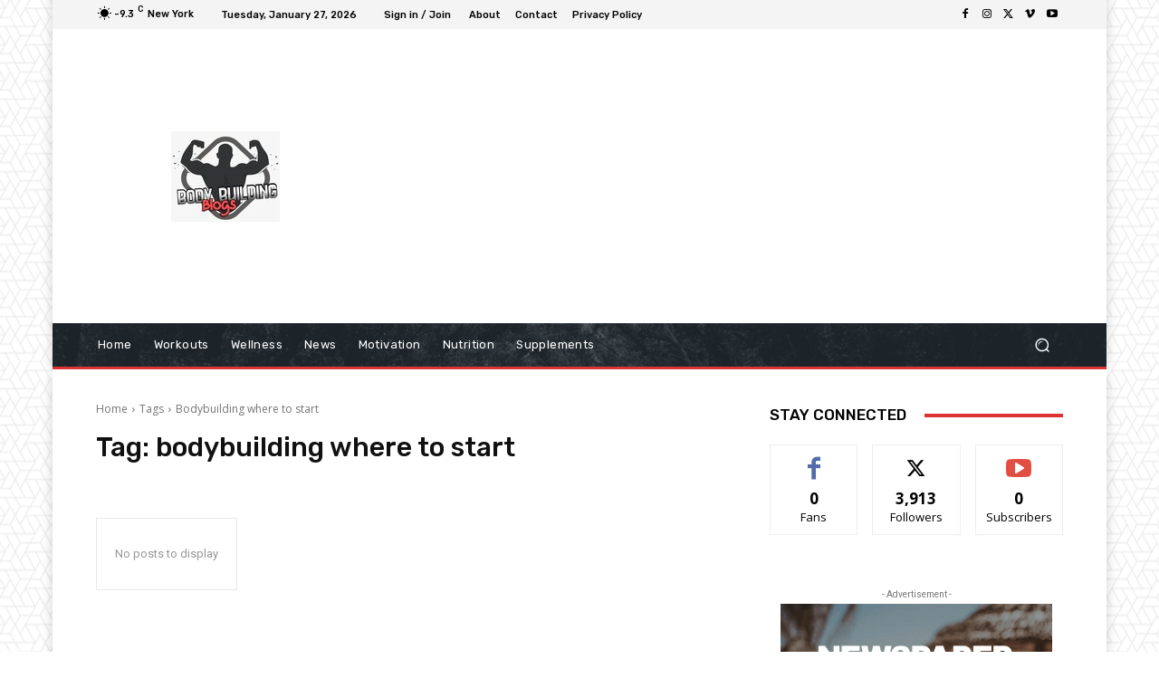

--- FILE ---
content_type: text/html; charset=utf-8
request_url: https://www.google.com/recaptcha/api2/aframe
body_size: 268
content:
<!DOCTYPE HTML><html><head><meta http-equiv="content-type" content="text/html; charset=UTF-8"></head><body><script nonce="vVCD8elCU_fR6QRHTqx8Pg">/** Anti-fraud and anti-abuse applications only. See google.com/recaptcha */ try{var clients={'sodar':'https://pagead2.googlesyndication.com/pagead/sodar?'};window.addEventListener("message",function(a){try{if(a.source===window.parent){var b=JSON.parse(a.data);var c=clients[b['id']];if(c){var d=document.createElement('img');d.src=c+b['params']+'&rc='+(localStorage.getItem("rc::a")?sessionStorage.getItem("rc::b"):"");window.document.body.appendChild(d);sessionStorage.setItem("rc::e",parseInt(sessionStorage.getItem("rc::e")||0)+1);localStorage.setItem("rc::h",'1769526108419');}}}catch(b){}});window.parent.postMessage("_grecaptcha_ready", "*");}catch(b){}</script></body></html>